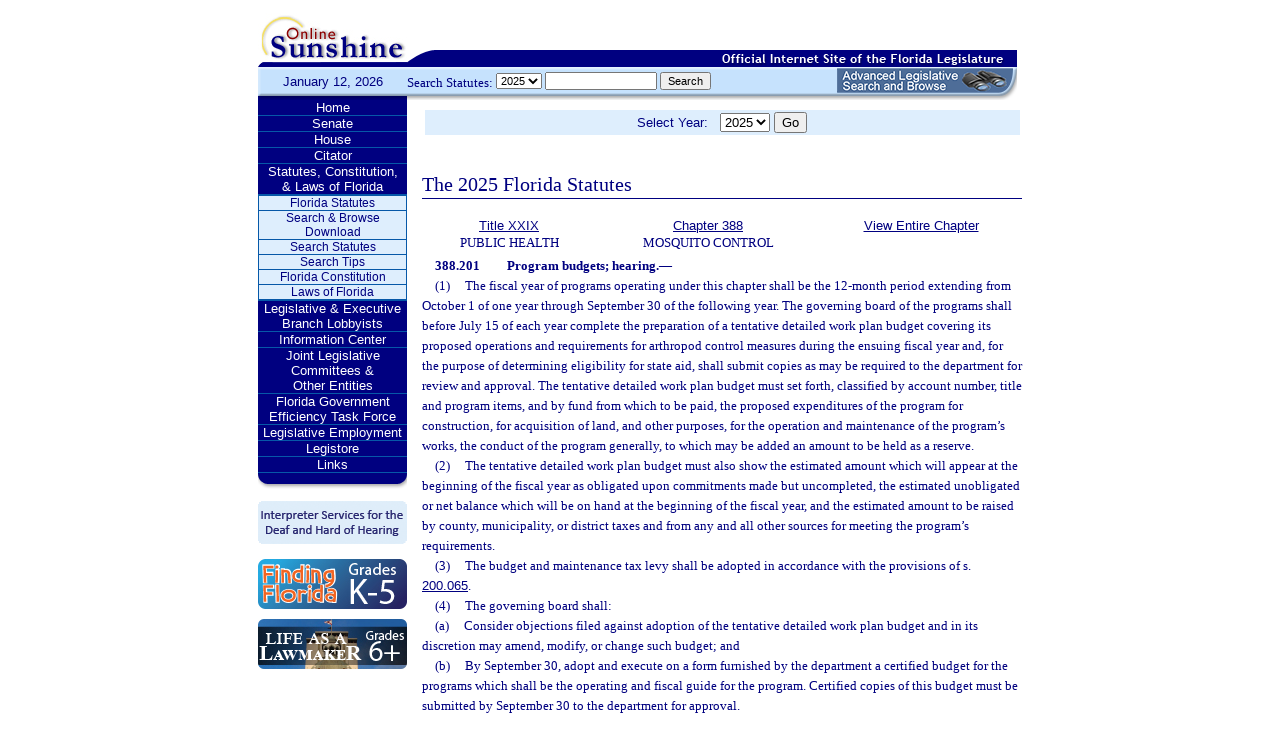

--- FILE ---
content_type: text/css
request_url: https://leg.state.fl.us/data/statutes/statute2010/css/Paragraph.css
body_size: 2246
content:
body, div, p, span
{
	font-family: Trebuchet MS;
	font-size: 10pt;
}

div, p, span
{
	line-height: 1.5em;
	margin: 0;
	padding: 0;
}

p
{
	clear: both;
}

span.Bold
{
	font-weight: bold;
}

span.Italic
{
	font-style: italic;
}

span.BoldItalic
{
	font-weight: bold;
	font-style: italic;
}

span.Add
{
	text-decoration: underline;
}

span.Strikethrough
{
	text-decoration: line-through;
}

span.Delete
{
	text-decoration: line-through;
}

span.Underline
{
	text-decoration: underline;
}

span.Superscript
{
	font-size: .75em;
	vertical-align: super;
}

span.Subscript
{
	font-size: .75em;
	vertical-align: sub;
}

span.Fraction
{
	letter-spacing: -2px;
}

span.Fraction span.Numerator
{
	font-size: .75em;
	vertical-align: top;
}

span.Fraction span.Denominator
{
	font-size: .75em;
	vertical-align: bottom;
}

span.FlushRight
{
	letter-spacing: 1em;
}

span.Hightlight
{
	background-color: #ffff00;
}

span.Text
{
	display: block;
}

p.SpaceAbove, span.SpaceAbove
{
	margin-top: 1em;
}

p.Reversion, span.Reversion
{
	text-align: left;
	margin-top: 1em;
	text-indent: 0;
}

p.SpaceBelow, span.SpaceBelow
{
	margin-bottom: 1em;
}

p.Justify, span.Justify
{
	text-align: justify;
}

p.AlignCenter, span.AlignCenter
{
	text-align: center;
}

p.AlignRight, span.AlignRight
{
	text-align: right;
}

p.BlockFlush, span.BlockFlush
{
	text-align: left;
	margin-left: 1em;
	margin-right: 1em;
	text-indent: 0;
}

p.RevisersNote, span.RevisersNote /* based on hanging indent */
{
	text-indent: -1em;
	margin-left: 1em;
}

p.SubReword, span.SubReword
{
	text-align: left;
	margin-top: 1em;
	margin-bottom: 1em;
	margin-left: 1em;
	margin-right: 1em;
	text-decoration: underline;
}

p.BlockIndent, span.BlockIndent
{
	text-indent: 1em;
	margin-left: 1em;
	margin-right: 1em;
}

p.Flush, span.Flush
{
	text-align: left;
	text-indent: 0;
}

p.HangingIndent, span.HangingIndent
{
	text-indent: -1em;
	margin-left: 1em;
}

p.Indent, span.Indent
{
	text-indent: 1em;
}

span.Intro
{
	display: inline;
	padding: .1em; /* fixed weird layout/order issue in IE for Online Sunshine */
}